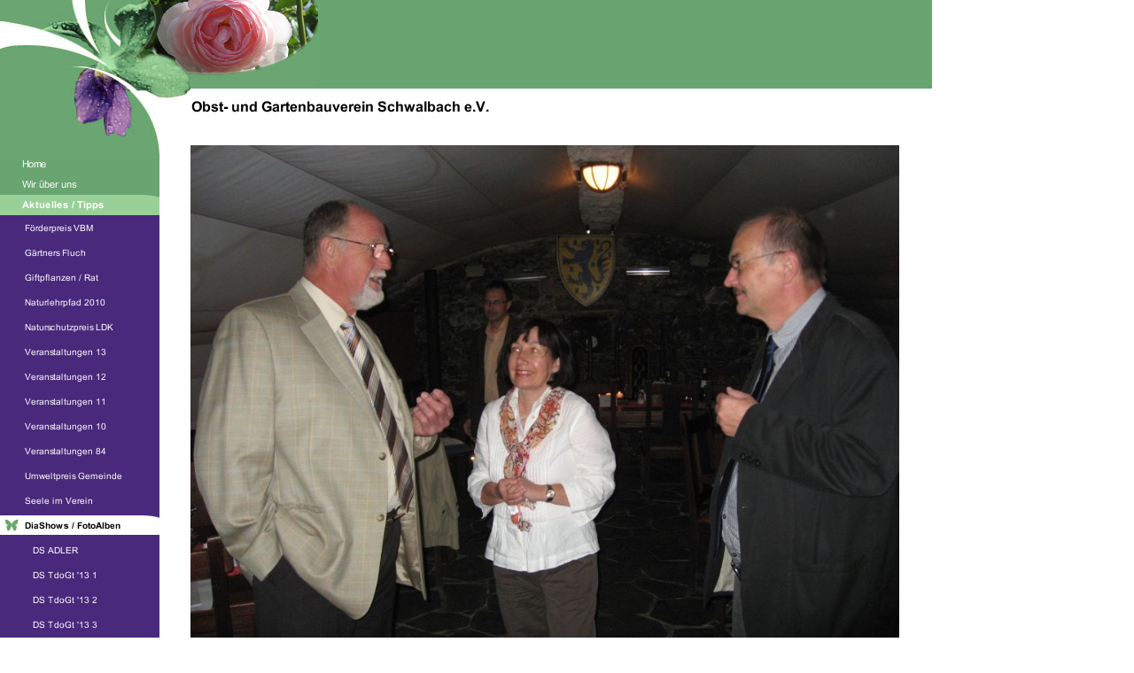

--- FILE ---
content_type: text/html
request_url: http://ogv-schwalbach.de/ds-naturschutzpreis.html
body_size: 10338
content:
<!DOCTYPE html PUBLIC "-//W3C//DTD HTML 4.01 Transitional//EN" "http://www.w3.org/TR/html4/loose.dtd">
<html><head><META http-equiv="Content-Type" content="text/html; charset=UTF-8"><title>DS Naturschutzpreis</title><meta http-equiv="X-UA-Compatible" content="IE=EmulateIE7" ><meta name="description" content=""><meta name="Keywords" content=""><meta http-equiv="imagetoolbar" content="false"><link rel="stylesheet" href="mediapool/28/287432/resources/custom_1328166460671.css" type="text/css"></head><body leftmargin="0" topmargin="0" marginwidth="0" marginheight="0"><div id="body"><script src="js/mm.js" language="JavaScript" type="text/javascript"></script><script src="sound/playsound.js" language="JavaScript" type="text/javascript"></script><a name="top" id="top"></a><table width="100%" border="0" cellspacing="0" cellpadding="0" height="100%"><tr><td valign="top" width="780"><table width="780" border="0" cellspacing="0" cellpadding="0"><tr valign="top"><td colspan="2" height="100" background="designs/design606/color3/images/top_bgr.gif"><table width="100%" border="0" cellspacing="0" cellpadding="0" height="100"><tr><td><img src="mediapool/28/287432/resources/keyvisual/customkey.png" alt="" width="359" height="100"></td><td align="right"><table border="0" cellspacing="0" cellpadding="0"><tr><td><img src="/images/i.gif"></td><td width="3"><img src="designs/design606/color3/images/i.gif" alt="" width="3" height="1"></td></tr></table></td></tr></table></td></tr><tr><td colspan="2" height="43"><table border="0" cellspacing="0" cellpadding="0"><tr><td width="215"><img src="designs/design606/color3/images/keyv_bot.jpg" alt="" width="215" height="43"></td><td><img src="mediapool/28/287432/resources/slogan_606_3_20438415.png" alt="" width="565" height="43"></td></tr></table></td></tr><tr><td width="180" valign="top"><table width="180" border="0" cellspacing="0" cellpadding="0"><tr><td valign="top"><img src="designs/design606/color3/images/menu_top.jpg" alt="" width="180" height="31"></td></tr><tr><td valign="top" height="270"><table border="0" cellspacing="0" cellpadding="0"><tr><td height="20" valign="bottom"><a onMouseOut="MM_swapImgRestore()" onMouseOver="
          MM_swapImage('menuimg2492812',''
          ,'mediapool/28/287432/resources/tree/2492812_319173716a.png',1)
          " href="index.html"><img border="0" src="mediapool/28/287432/resources/tree/2492812_319173716.png" alt="Home" title="Home" name="menuimg2492812"></a><script type="text/javascript">MM_preloadImages('mediapool/28/287432/resources/tree/2492812_319173716a.png')</script></td></tr><tr><td height="20" valign="bottom"><a onMouseOut="MM_swapImgRestore()" onMouseOver="
          MM_swapImage('menuimg2492813',''
          ,'mediapool/28/287432/resources/tree/2492813_1014243969a.png',1)
          " href="wir-ueber-uns.html"><img border="0" src="mediapool/28/287432/resources/tree/2492813_1014243969.png" alt="Wir &uuml;ber uns" title="Wir &uuml;ber uns" name="menuimg2492813"></a><script type="text/javascript">MM_preloadImages('mediapool/28/287432/resources/tree/2492813_1014243969a.png')</script></td></tr><tr><td height="20" valign="bottom"><a href="aktuelles-tipps.html"><img border="0" src="mediapool/28/287432/resources/tree/2492820_1398111919c.png" alt="Aktuelles / Tipps" title="Aktuelles / Tipps" name="menuimg2492820"></a><tr><td height="20"><a href="foerderpreis-vbm.html"><img border="0" src="mediapool/28/287432/resources/tree/12940762_824308930.png" alt="F&ouml;rderpreis VBM" title="F&ouml;rderpreis VBM" name="menuimg12940762"></a></td></tr><tr><td height="20"><a href="gaertners-fluch.html"><img border="0" src="mediapool/28/287432/resources/tree/2697176_336507025.png" alt="G&auml;rtners Fluch" title="G&auml;rtners Fluch" name="menuimg2697176"></a></td></tr><tr><td height="20"><a href="giftpflanzen-rat.html"><img border="0" src="mediapool/28/287432/resources/tree/2700589_1480963225.png" alt="Giftpflanzen / Rat" title="Giftpflanzen / Rat" name="menuimg2700589"></a></td></tr><tr><td height="20"><a href="naturlehrpfad-2010.html"><img border="0" src="mediapool/28/287432/resources/tree/9536941_1639321728.png" alt="Naturlehrpfad 2010" title="Naturlehrpfad 2010" name="menuimg9536941"></a></td></tr><tr><td height="20"><a href="naturschutzpreis-ldk.html"><img border="0" src="mediapool/28/287432/resources/tree/12283741_734515445.png" alt="Naturschutzpreis LDK" title="Naturschutzpreis LDK" name="menuimg12283741"></a></td></tr><tr><td height="20"><a href="veranstaltungen-13.html"><img border="0" src="mediapool/28/287432/resources/tree/15474045_578999789.png" alt="Veranstaltungen 13" title="Veranstaltungen 13" name="menuimg15474045"></a></td></tr><tr><td height="20"><a href="veranstaltungen-12.html"><img border="0" src="mediapool/28/287432/resources/tree/13576180_1693039329.png" alt="Veranstaltungen 12" title="Veranstaltungen 12" name="menuimg13576180"></a></td></tr><tr><td height="20"><a href="veranstaltungen-11.html"><img border="0" src="mediapool/28/287432/resources/tree/10784050_240444354.png" alt="Veranstaltungen 11" title="Veranstaltungen 11" name="menuimg10784050"></a></td></tr><tr><td height="20"><a href="veranstaltungen-10.html"><img border="0" src="mediapool/28/287432/resources/tree/9303992_866794433.png" alt="Veranstaltungen 10" title="Veranstaltungen 10" name="menuimg9303992"></a></td></tr><tr><td height="20"><a href="veranstaltungen-84.html"><img border="0" src="mediapool/28/287432/resources/tree/6696950_2017020890.png" alt="Veranstaltungen 84" title="Veranstaltungen 84" name="menuimg6696950"></a></td></tr><tr><td height="20"><a href="umweltpreis-gemeinde.html"><img border="0" src="mediapool/28/287432/resources/tree/5735345_674655617.png" alt="Umweltpreis Gemeinde" title="Umweltpreis Gemeinde" name="menuimg5735345"></a></td></tr><tr><td height="20"><a href="seele-im-verein.html"><img border="0" src="mediapool/28/287432/resources/tree/8515870_1707348767.png" alt="Seele im Verein" title="Seele im Verein" name="menuimg8515870"></a></td></tr><tr><td height="20"><a href="diashows-fotoalben.html"><img border="0" src="mediapool/28/287432/resources/tree/2712180_2143211306c.png" alt="DiaShows / FotoAlben" title="DiaShows / FotoAlben" name="menuimg2712180"></a><tr><td height="20"><a href="ds-adler.html"><img border="0" src="mediapool/28/287432/resources/tree/16033494_754100810.png" alt="DS ADLER" title="DS ADLER" name="menuimg16033494"></a></td></tr><tr><td height="20"><a href="ds-tdogt-13-1.html"><img border="0" src="mediapool/28/287432/resources/tree/15935899_281807383.png" alt="DS TdoGt '13 1" title="DS TdoGt '13 1" name="menuimg15935899"></a></td></tr><tr><td height="20"><a href="ds-tdogt-13-2.html"><img border="0" src="mediapool/28/287432/resources/tree/15935900_1617702185.png" alt="DS TdoGt '13 2" title="DS TdoGt '13 2" name="menuimg15935900"></a></td></tr><tr><td height="20"><a href="ds-tdogt-13-3.html"><img border="0" src="mediapool/28/287432/resources/tree/15935901_148229367.png" alt="DS TdoGt '13 3" title="DS TdoGt '13 3" name="menuimg15935901"></a></td></tr><tr><td height="20"><a href="ds-tdogt-13-4.html"><img border="0" src="mediapool/28/287432/resources/tree/15936380_651702022.png" alt="DS TdoGt '13 4" title="DS TdoGt '13 4" name="menuimg15936380"></a></td></tr><tr><td height="20"><a href="ds-ffm-tour-2.html"><img border="0" src="mediapool/28/287432/resources/tree/15880040_1862847343.png" alt="DS Ffm Tour 2" title="DS Ffm Tour 2" name="menuimg15880040"></a></td></tr><tr><td height="20"><a href="ds-ffm-tour-1.html"><img border="0" src="mediapool/28/287432/resources/tree/15797471_125767307.png" alt="DS Ffm Tour 1" title="DS Ffm Tour 1" name="menuimg15797471"></a></td></tr><tr><td height="20"><a href="ds-schnittl-senioren.html"><img border="0" src="mediapool/28/287432/resources/tree/15601117_1626785888.png" alt="DS Schnittl Senioren" title="DS Schnittl Senioren" name="menuimg15601117"></a></td></tr><tr><td height="20"><a href="ds-wm-schwalbach-12.html"><img border="0" src="mediapool/28/287432/resources/tree/15193603_281583602.png" alt="DS WM Schwalbach '12" title="DS WM Schwalbach '12" name="menuimg15193603"></a></td></tr><tr><td height="20"><a href="ds-adventlich-12.html"><img border="0" src="mediapool/28/287432/resources/tree/15211657_494603650.png" alt="DS Adventlich '12" title="DS Adventlich '12" name="menuimg15211657"></a></td></tr><tr><td height="20"><a href="ds-wm-butzbach-12-1.html"><img border="0" src="mediapool/28/287432/resources/tree/15134544_1213590365.png" alt="DS WM Butzbach '12 1" title="DS WM Butzbach '12 1" name="menuimg15134544"></a></td></tr><tr><td height="20"><a href="ds-wm-butzbach-12-2.html"><img border="0" src="mediapool/28/287432/resources/tree/15134545_1701502461.png" alt="DS WM Butzbach '12 2" title="DS WM Butzbach '12 2" name="menuimg15134545"></a></td></tr><tr><td height="20"><a href="ds-wm-butzbach-12-3.html"><img border="0" src="mediapool/28/287432/resources/tree/15134553_1741081857.png" alt="DS WM Butzbach '12 3" title="DS WM Butzbach '12 3" name="menuimg15134553"></a></td></tr><tr><td height="20"><a href="ds-herbstein-12-1.html"><img border="0" src="mediapool/28/287432/resources/tree/15001324_1217654577.png" alt="DS Herbstein '12 1" title="DS Herbstein '12 1" name="menuimg15001324"></a></td></tr><tr><td height="20"><a href="ds-herbstein-12-2.html"><img border="0" src="mediapool/28/287432/resources/tree/15001325_567980655.png" alt="DS Herbstein '12 2" title="DS Herbstein '12 2" name="menuimg15001325"></a></td></tr><tr><td height="20"><a href="ds-apfeltag-12-1.html"><img border="0" src="mediapool/28/287432/resources/tree/14912955_414758249.png" alt="DS Apfeltag '12 1" title="DS Apfeltag '12 1" name="menuimg14912955"></a></td></tr><tr><td height="20"><a href="ds-apfeltag-12-2.html"><img border="0" src="mediapool/28/287432/resources/tree/14912956_689091413.png" alt="DS Apfeltag '12 2" title="DS Apfeltag '12 2" name="menuimg14912956"></a></td></tr><tr><td height="20"><a href="ds-apfeltag-12-3.html"><img border="0" src="mediapool/28/287432/resources/tree/14929195_719846791.png" alt="DS Apfeltag '12 3" title="DS Apfeltag '12 3" name="menuimg14929195"></a></td></tr><tr><td height="20"><a href="ds-htc-1-von-3.html"><img border="0" src="mediapool/28/287432/resources/tree/14467485_1716215701.png" alt="DS HTC 1 von 3" title="DS HTC 1 von 3" name="menuimg14467485"></a></td></tr><tr><td height="20"><a href="ds-htc-2-von-3.html"><img border="0" src="mediapool/28/287432/resources/tree/14467486_1194422091.png" alt="DS HTC 2 von 3" title="DS HTC 2 von 3" name="menuimg14467486"></a></td></tr><tr><td height="20"><a href="ds-htc-3-von-3.html"><img border="0" src="mediapool/28/287432/resources/tree/14501663_1947612650.png" alt="DS HTC 3 von 3" title="DS HTC 3 von 3" name="menuimg14501663"></a></td></tr><tr><td height="20"><a href="ds-wiesbaden-12-1.html"><img border="0" src="mediapool/28/287432/resources/tree/14350354_310730396.png" alt="DS Wiesbaden '12 1" title="DS Wiesbaden '12 1" name="menuimg14350354"></a></td></tr><tr><td height="20"><a href="ds-wiesbaden-12-2.html"><img border="0" src="mediapool/28/287432/resources/tree/14350355_2096365628.png" alt="DS Wiesbaden '12 2" title="DS Wiesbaden '12 2" name="menuimg14350355"></a></td></tr><tr><td height="20"><a href="ds-wiesbaden-12-3.html"><img border="0" src="mediapool/28/287432/resources/tree/14350356_412966436.png" alt="DS Wiesbaden '12 3" title="DS Wiesbaden '12 3" name="menuimg14350356"></a></td></tr><tr><td height="20"><a href="ds-kraeutervortrag.html"><img border="0" src="mediapool/28/287432/resources/tree/14281862_845224562.png" alt="DS Kr&auml;utervortrag" title="DS Kr&auml;utervortrag" name="menuimg14281862"></a></td></tr><tr><td height="20"><a href="ds-schnittlehrg-12.html"><img border="0" src="mediapool/28/287432/resources/tree/14006459_1764974576.png" alt="DS Schnittlehrg '12" title="DS Schnittlehrg '12" name="menuimg14006459"></a></td></tr><tr><td height="20"><a href="ds-weihnachtsm-11.html"><img border="0" src="mediapool/28/287432/resources/tree/13455971_1410919895.png" alt="DS Weihnachtsm. '11 " title="DS Weihnachtsm. '11 " name="menuimg13455971"></a></td></tr><tr><td height="20"><a href="ds-bastelabende.html"><img border="0" src="mediapool/28/287432/resources/tree/13319628_2007648857.png" alt="DS Bastelabende" title="DS Bastelabende" name="menuimg13319628"></a></td></tr><tr><td height="20"><a href="ds-wuehlmausbekaempf.html"><img border="0" src="mediapool/28/287432/resources/tree/13310102_936491753.png" alt="DS W&uuml;hlmausbek&auml;mpf." title="DS W&uuml;hlmausbek&auml;mpf." name="menuimg13310102"></a></td></tr><tr><td height="20"><a href="ds-hr4-zu-besuch.html"><img border="0" src="mediapool/28/287432/resources/tree/13122569_1035705868.png" alt="DS hr4 zu Besuch" title="DS hr4 zu Besuch" name="menuimg13122569"></a></td></tr><tr><td height="20"><a href="ds-weinlese.html"><img border="0" src="mediapool/28/287432/resources/tree/13055830_270433503.png" alt="DS Weinlese " title="DS Weinlese " name="menuimg13055830"></a></td></tr><tr><td height="20"><a href="ds-foerderpreis-vbm.html"><img border="0" src="mediapool/28/287432/resources/tree/12940768_2074281886.png" alt="DS F&ouml;rderpreis VBM" title="DS F&ouml;rderpreis VBM" name="menuimg12940768"></a></td></tr><tr><td height="20"><a href="ds-erfurt-11-1.html"><img border="0" src="mediapool/28/287432/resources/tree/12574492_2038673092.png" alt="DS Erfurt '11 1" title="DS Erfurt '11 1" name="menuimg12574492"></a></td></tr><tr><td height="20"><a href="ds-erfurt-11-2.html"><img border="0" src="mediapool/28/287432/resources/tree/12592783_78622290.png" alt="DS Erfurt '11 2" title="DS Erfurt '11 2" name="menuimg12592783"></a></td></tr><tr><td height="20"><a href="ds-erfurt-11-3.html"><img border="0" src="mediapool/28/287432/resources/tree/12661653_583318194.png" alt="DS Erfurt '11 3" title="DS Erfurt '11 3" name="menuimg12661653"></a></td></tr><tr><td height="20"><a href="ds-ferienpasssp-11.html"><img border="0" src="mediapool/28/287432/resources/tree/12462278_885046374.png" alt="DS Ferienpasssp'11" title="DS Ferienpasssp'11" name="menuimg12462278"></a></td></tr><tr><td height="20"><a href="ds-tdogt-11-1.html"><img border="0" src="mediapool/28/287432/resources/tree/12315771_2033895559.png" alt="DS TdoGt'11 1" title="DS TdoGt'11 1" name="menuimg12315771"></a></td></tr><tr><td height="20"><a href="ds-tdogt-11-2.html"><img border="0" src="mediapool/28/287432/resources/tree/12315772_1613088965.png" alt="DS TdoGt'11 2" title="DS TdoGt'11 2" name="menuimg12315772"></a></td></tr><tr><td height="20"><a href="ds-tdogt-11-3.html"><img border="0" src="mediapool/28/287432/resources/tree/12315773_1192282371.png" alt="DS TdoGt'11 3" title="DS TdoGt'11 3" name="menuimg12315773"></a></td></tr><tr><td height="20"><a href="ds-tdogt-11-4.html"><img border="0" src="mediapool/28/287432/resources/tree/12316786_854643905.png" alt="DS TdoGt'11 4" title="DS TdoGt'11 4" name="menuimg12316786"></a></td></tr><tr><td height="20"><a href="ds-tdogt-11-5.html"><img border="0" src="mediapool/28/287432/resources/tree/12467920_1885956165.png" alt="DS TdoGt'11 5" title="DS TdoGt'11 5" name="menuimg12467920"></a></td></tr><tr><td height="20"><a href="ds-tdogt-11-6.html"><img border="0" src="mediapool/28/287432/resources/tree/12467969_1447213195.png" alt="DS TdoGt'11 6  " title="DS TdoGt'11 6  " name="menuimg12467969"></a></td></tr><tr><td height="20"><img border="0" src="mediapool/28/287432/resources/tree/12186978_1195779732c.png" alt="DS Naturschutzpreis " title="DS Naturschutzpreis " name="menuimg12186978"></td></tr><tr><td height="20"><a href="ds-seligenstadt-11-1.html"><img border="0" src="mediapool/28/287432/resources/tree/12091740_1074805505.png" alt="DS Seligenstadt'11 1" title="DS Seligenstadt'11 1" name="menuimg12091740"></a></td></tr><tr><td height="20"><a href="ds-seligenstadt-11-2.html"><img border="0" src="mediapool/28/287432/resources/tree/12467922_1092902615.png" alt="DS Seligenstadt'11 2" title="DS Seligenstadt'11 2" name="menuimg12467922"></a></td></tr><tr><td height="20"><a href="ds-fruehling-pur-11.html"><img border="0" src="mediapool/28/287432/resources/tree/11793109_1650444591.png" alt="DS Fr&uuml;hling pur'11 " title="DS Fr&uuml;hling pur'11 " name="menuimg11793109"></a></td></tr><tr><td height="20"><a href="ds-vortrag-baupl-11.html"><img border="0" src="mediapool/28/287432/resources/tree/11739202_155155745.png" alt="DS Vortrag Baupl'11" title="DS Vortrag Baupl'11" name="menuimg11739202"></a></td></tr><tr><td height="20"><a href="ds-schnittlehrg-11.html"><img border="0" src="mediapool/28/287432/resources/tree/11180027_2072958834.png" alt="DS Schnittlehrg'11" title="DS Schnittlehrg'11" name="menuimg11180027"></a></td></tr><tr><td height="20"><a href="ds-weihnachtsm-10.html"><img border="0" src="mediapool/28/287432/resources/tree/10742542_1838656980.png" alt="DS Weihnachtsm'10" title="DS Weihnachtsm'10" name="menuimg10742542"></a></td></tr><tr><td height="20"><a href="ds-dahlienspezial-10.html"><img border="0" src="mediapool/28/287432/resources/tree/10437158_202658974.png" alt="DS DahlienSpezial'10" title="DS DahlienSpezial'10" name="menuimg10437158"></a></td></tr><tr><td height="20"><a href="ds-europaabend-10.html"><img border="0" src="mediapool/28/287432/resources/tree/10344818_956004473.png" alt="DS EuropaAbend'10" title="DS EuropaAbend'10" name="menuimg10344818"></a></td></tr><tr><td height="20"><a href="ds-apfeltag-10-1.html"><img border="0" src="mediapool/28/287432/resources/tree/10341405_1724834921.png" alt="DS Apfeltag'10 1" title="DS Apfeltag'10 1" name="menuimg10341405"></a></td></tr><tr><td height="20"><a href="ds-apfeltag-10-2.html"><img border="0" src="mediapool/28/287432/resources/tree/10341406_518444471.png" alt="DS Apfeltag'10 2" title="DS Apfeltag'10 2" name="menuimg10341406"></a></td></tr><tr><td height="20"><a href="ds-apfeltag-10-3.html"><img border="0" src="mediapool/28/287432/resources/tree/10341407_1533243433.png" alt="DS Apfeltag'10 3" title="DS Apfeltag'10 3" name="menuimg10341407"></a></td></tr><tr><td height="20"><a href="ds-naturlehrpf-10-1.html"><img border="0" src="mediapool/28/287432/resources/tree/10199337_1074291639.png" alt="DS Naturlehrpf'10 1" title="DS Naturlehrpf'10 1" name="menuimg10199337"></a></td></tr><tr><td height="20"><a href="ds-naturlehrpf-10-2.html"><img border="0" src="mediapool/28/287432/resources/tree/10199338_371859783.png" alt="DS Naturlehrpf'10 2" title="DS Naturlehrpf'10 2" name="menuimg10199338"></a></td></tr><tr><td height="20"><a href="ds-ferienpasssp-10.html"><img border="0" src="mediapool/28/287432/resources/tree/10042656_768585877.png" alt="DS Ferienpasssp'10" title="DS Ferienpasssp'10" name="menuimg10042656"></a></td></tr><tr><td height="20"><a href="ds-mainz-10-1.html"><img border="0" src="mediapool/28/287432/resources/tree/9990727_47097043.png" alt="DS Mainz'10 1" title="DS Mainz'10 1" name="menuimg9990727"></a></td></tr><tr><td height="20"><a href="ds-mainz-10-2.html"><img border="0" src="mediapool/28/287432/resources/tree/9990728_1296269419.png" alt="DS Mainz'10  2" title="DS Mainz'10  2" name="menuimg9990728"></a></td></tr><tr><td height="20"><a href="ds-mainz-10-3.html"><img border="0" src="mediapool/28/287432/resources/tree/9990729_794516145.png" alt="DS Mainz'10 3" title="DS Mainz'10 3" name="menuimg9990729"></a></td></tr><tr><td height="20"><a href="ds-mainz-10-4.html"><img border="0" src="mediapool/28/287432/resources/tree/10034612_102987728.png" alt="DS Mainz'10 4" title="DS Mainz'10 4" name="menuimg10034612"></a></td></tr><tr><td height="20"><a href="ds-lgs-badnauh-10-1.html"><img border="0" src="mediapool/28/287432/resources/tree/9746779_1126524513.png" alt="DS LGS BadNauh'10 1" title="DS LGS BadNauh'10 1" name="menuimg9746779"></a></td></tr><tr><td height="20"><a href="ds-lgs-badnauh-10-2.html"><img border="0" src="mediapool/28/287432/resources/tree/9747262_15029548.png" alt="DS LGS BadNauh'10 2" title="DS LGS BadNauh'10 2" name="menuimg9747262"></a></td></tr><tr><td height="20"><a href="ds-lgs-badnauh-10-3.html"><img border="0" src="mediapool/28/287432/resources/tree/9779616_455477565.png" alt="DS LGS BadNauh'10 3" title="DS LGS BadNauh'10 3" name="menuimg9779616"></a></td></tr><tr><td height="20"><a href="ds-lgs-badnauh-10-4.html"><img border="0" src="mediapool/28/287432/resources/tree/10034613_808549743.png" alt="DS LGS BadNauh'10 4" title="DS LGS BadNauh'10 4" name="menuimg10034613"></a></td></tr><tr><td height="20"><a href="ds-staudenvortr-10.html"><img border="0" src="mediapool/28/287432/resources/tree/9669044_599737467.png" alt="DS StaudenVortr'10" title="DS StaudenVortr'10" name="menuimg9669044"></a></td></tr><tr><td height="20"><a href="ds-schnittlehrg-10.html"><img border="0" src="mediapool/28/287432/resources/tree/9454976_1954684027.png" alt="DS Schnittlehrg'10" title="DS Schnittlehrg'10" name="menuimg9454976"></a></td></tr><tr><td height="20"><a href="ds-adventlich-09.html"><img border="0" src="mediapool/28/287432/resources/tree/9356938_115859625.png" alt="DS Adventlich'09" title="DS Adventlich'09" name="menuimg9356938"></a></td></tr><tr><td height="20"><a href="ds-rheinpfalz-09-1.html"><img border="0" src="mediapool/28/287432/resources/tree/8144489_496811740.png" alt="DS Rheinpfalz'09 1" title="DS Rheinpfalz'09 1" name="menuimg8144489"></a></td></tr><tr><td height="20"><a href="ds-rheinpfalz-09-2.html"><img border="0" src="mediapool/28/287432/resources/tree/8236240_849002032.png" alt="DS Rheinpfalz'09 2" title="DS Rheinpfalz'09 2" name="menuimg8236240"></a></td></tr><tr><td height="20"><a href="ds-rheinpfalz-09-3.html"><img border="0" src="mediapool/28/287432/resources/tree/8236241_936633200.png" alt="DS Rheinpfalz'09 3" title="DS Rheinpfalz'09 3" name="menuimg8236241"></a></td></tr><tr><td height="20"><a href="ds-rheinpfalz-09-4.html"><img border="0" src="mediapool/28/287432/resources/tree/8423223_1268981101.png" alt="DS Rheinpfalz'09 4" title="DS Rheinpfalz'09 4" name="menuimg8423223"></a></td></tr><tr><td height="20"><a href="ds-tdogt-09-1.html"><img border="0" src="mediapool/28/287432/resources/tree/8171038_1120970423.png" alt="DS TdoGt'09 1" title="DS TdoGt'09 1" name="menuimg8171038"></a></td></tr><tr><td height="20"><a href="ds-tdogt-09-2.html"><img border="0" src="mediapool/28/287432/resources/tree/8171039_700163829.png" alt="DS TdoGt'09 2" title="DS TdoGt'09 2" name="menuimg8171039"></a></td></tr><tr><td height="20"><a href="ds-tdogt-09-3.html"><img border="0" src="mediapool/28/287432/resources/tree/8175233_2014479164.png" alt="DS TdoGt'09 3" title="DS TdoGt'09 3" name="menuimg8175233"></a></td></tr><tr><td height="20"><a href="ds-vsg-teichanl-09.html"><img border="0" src="mediapool/28/287432/resources/tree/8107466_937488840.png" alt="DS VSG Teichanl'09" title="DS VSG Teichanl'09" name="menuimg8107466"></a></td></tr><tr><td height="20"><a href="ds-sunflower-09-1.html"><img border="0" src="mediapool/28/287432/resources/tree/7956203_870739778.png" alt="DS Sunflower'09 1" title="DS Sunflower'09 1" name="menuimg7956203"></a></td></tr><tr><td height="20"><a href="ds-sunflower-09-2.html"><img border="0" src="mediapool/28/287432/resources/tree/7957750_651552453.png" alt="DS Sunflower'09 2" title="DS Sunflower'09 2" name="menuimg7957750"></a></td></tr><tr><td height="20"><a href="ds-adventlich-08.html"><img border="0" src="mediapool/28/287432/resources/tree/6963090_1419609810.png" alt="DS Adventlich'08" title="DS Adventlich'08" name="menuimg6963090"></a></td></tr><tr><td height="20"><a href="ds-70jahre-ogv-08-1.html"><img border="0" src="mediapool/28/287432/resources/tree/6682749_898468331.png" alt="DS 70Jahre OGV'08 1" title="DS 70Jahre OGV'08 1" name="menuimg6682749"></a></td></tr><tr><td height="20"><a href="ds-70jahre-ogv-08-2.html"><img border="0" src="mediapool/28/287432/resources/tree/6682748_1249282965.png" alt="DS 70Jahre OGV'08 2" title="DS 70Jahre OGV'08 2" name="menuimg6682748"></a></td></tr><tr><td height="20"><a href="ds-70jahre-ogv-08-3.html"><img border="0" src="mediapool/28/287432/resources/tree/6689513_109026527.png" alt="DS 70Jahre OGV'08 3" title="DS 70Jahre OGV'08 3" name="menuimg6689513"></a></td></tr><tr><td height="20"><a href="ds-lgs-bingen-08-vor.html"><img border="0" src="mediapool/28/287432/resources/tree/6162839_1413791668.png" alt="DS LGS Bingen'08 Vor" title="DS LGS Bingen'08 Vor" name="menuimg6162839"></a></td></tr><tr><td height="20"><a href="ds-lgs-bingen-08-1.html"><img border="0" src="mediapool/28/287432/resources/tree/6252745_1904385356.png" alt="DS LGS Bingen'08 1" title="DS LGS Bingen'08 1" name="menuimg6252745"></a></td></tr><tr><td height="20"><a href="ds-lgs-bingen-08-2.html"><img border="0" src="mediapool/28/287432/resources/tree/6256720_309323044.png" alt="DS LGS Bingen'08 2" title="DS LGS Bingen'08 2" name="menuimg6256720"></a></td></tr><tr><td height="20"><a href="ds-umweltschutzpreis.html"><img border="0" src="mediapool/28/287432/resources/tree/5738438_69025682.png" alt="DS Umweltschutzpreis" title="DS Umweltschutzpreis" name="menuimg5738438"></a></td></tr><tr><td height="20"><a href="ds-dahlien-07.html"><img border="0" src="mediapool/28/287432/resources/tree/5057744_1401107479.png" alt="DS Dahlien '07" title="DS Dahlien '07" name="menuimg5057744"></a></td></tr><tr><td height="20"><a href="ds-mosel-07-1.html"><img border="0" src="mediapool/28/287432/resources/tree/4967878_1598683048.png" alt="DS Mosel '07 1" title="DS Mosel '07 1" name="menuimg4967878"></a></td></tr><tr><td height="20"><a href="ds-mosel-07-2.html"><img border="0" src="mediapool/28/287432/resources/tree/4968173_2122890166.png" alt="DS Mosel '07 2" title="DS Mosel '07 2" name="menuimg4968173"></a></td></tr><tr><td height="20"><a href="ds-tdogt-07-1.html"><img border="0" src="mediapool/28/287432/resources/tree/4732026_1708794525.png" alt="DS TdoGt '07 1" title="DS TdoGt '07 1" name="menuimg4732026"></a></td></tr><tr><td height="20"><a href="ds-tdogt-07-2.html"><img border="0" src="mediapool/28/287432/resources/tree/4732027_57137027.png" alt="DS TdoGt '07 2" title="DS TdoGt '07 2" name="menuimg4732027"></a></td></tr><tr><td height="20"><a href="ds-heil-limburg-07.html"><img border="0" src="mediapool/28/287432/resources/tree/4566109_914133441.png" alt="DS Heil Limburg'07" title="DS Heil Limburg'07" name="menuimg4566109"></a></td></tr><tr><td height="20"><a href="ds-september-06.html"><img border="0" src="mediapool/28/287432/resources/tree/3730170_1254528023.png" alt="DS September'06" title="DS September'06" name="menuimg3730170"></a></td></tr><tr><td height="20"><a href="ds-juli-06.html"><img border="0" src="mediapool/28/287432/resources/tree/3531941_1664571699.png" alt="DS Juli'06" title="DS Juli'06" name="menuimg3531941"></a></td></tr><tr><td height="20"><a href="ds-juni-06.html"><img border="0" src="mediapool/28/287432/resources/tree/3487004_1900392553.png" alt="DS Juni'06" title="DS Juni'06" name="menuimg3487004"></a></td></tr><tr><td height="20"><a href="ds-lgs-bwildungen1.html"><img border="0" src="mediapool/28/287432/resources/tree/3374116_1166458807.png" alt="DS LGS BWildungen1" title="DS LGS BWildungen1" name="menuimg3374116"></a></td></tr><tr><td height="20"><a href="ds-lgs-bwildungen2.html"><img border="0" src="mediapool/28/287432/resources/tree/3374510_1813179596.png" alt="DS LGS BWildungen2" title="DS LGS BWildungen2" name="menuimg3374510"></a></td></tr><tr><td height="20"><a href="ds-jhv-05.html"><img border="0" src="mediapool/28/287432/resources/tree/2553850_1838062152.png" alt="DS JHV'05" title="DS JHV'05" name="menuimg2553850"></a></td></tr><tr><td height="20"><a href="ds-geisenheim-04.html"><img border="0" src="mediapool/28/287432/resources/tree/3488950_568723350.png" alt="DS Geisenheim'04" title="DS Geisenheim'04" name="menuimg3488950"></a></td></tr><tr><td height="20"><a href="fa-teichanlage-10.html"><img border="0" src="mediapool/28/287432/resources/tree/9990726_14024621.png" alt="FA Teichanlage'10" title="FA Teichanlage'10" name="menuimg9990726"></a></td></tr><tr><td height="20"><a href="fa-naturlehrpfad-10.html"><img border="0" src="mediapool/28/287432/resources/tree/9799347_1314776876.png" alt="FA Naturlehrpfad'10 " title="FA Naturlehrpfad'10 " name="menuimg9799347"></a></td></tr><tr><td height="20"><a href="fa-schnittlehrg-09.html"><img border="0" src="mediapool/28/287432/resources/tree/7523139_953010839.png" alt="FA Schnittlehrg'09" title="FA Schnittlehrg'09" name="menuimg7523139"></a></td></tr><tr><td height="20"><a href="fa-wochenfotos-08.html"><img border="0" src="mediapool/28/287432/resources/tree/6021900_2108478120.png" alt="FA Wochenfotos '08" title="FA Wochenfotos '08" name="menuimg6021900"></a></td></tr><tr><td height="20"><a href="fa-wochenfotos-07.html"><img border="0" src="mediapool/28/287432/resources/tree/5114882_943222932.png" alt="FA Wochenfotos '07" title="FA Wochenfotos '07" name="menuimg5114882"></a></td></tr><tr><td height="20"><a href="fa-wochenfotos-06.html"><img border="0" src="mediapool/28/287432/resources/tree/3383408_225300059.png" alt="FA Wochenfotos '06" title="FA Wochenfotos '06" name="menuimg3383408"></a></td></tr><tr><td height="20"><a href="fa-september-06.html"><img border="0" src="mediapool/28/287432/resources/tree/2694499_1989532055.png" alt="FA September'06" title="FA September'06" name="menuimg2694499"></a></td></tr><tr><td height="20"><a href="fa-langenselbold-05.html"><img border="0" src="mediapool/28/287432/resources/tree/2824812_1804452827.png" alt="FA Langenselbold'05" title="FA Langenselbold'05" name="menuimg2824812"></a></td></tr><tr><td height="20"><a href="fa-fam-wandern-05.html"><img border="0" src="mediapool/28/287432/resources/tree/2781273_1402390532.png" alt="FA Fam-Wandern'05" title="FA Fam-Wandern'05" name="menuimg2781273"></a></td></tr><tr><td height="20"><a href="fa-lgs-leverkusen-04.html"><img border="0" src="mediapool/28/287432/resources/tree/2712181_1569209529.png" alt="FA LGS Leverkusen'04" title="FA LGS Leverkusen'04" name="menuimg2712181"></a></td></tr><tr><td height="20"><a href="fa-veithoechsheim-04.html"><img border="0" src="mediapool/28/287432/resources/tree/2783980_581360283.png" alt="FA Veith&ouml;chsheim'04" title="FA Veith&ouml;chsheim'04" name="menuimg2783980"></a></td></tr></td></tr></td></tr><tr><td height="20" valign="bottom"><a onMouseOut="MM_swapImgRestore()" onMouseOver="
          MM_swapImage('menuimg2492816',''
          ,'mediapool/28/287432/resources/tree/2492816_865509533a.png',1)
          " href="der-vorstand.html"><img border="0" src="mediapool/28/287432/resources/tree/2492816_865509533.png" alt="Der Vorstand" title="Der Vorstand" name="menuimg2492816"></a><script type="text/javascript">MM_preloadImages('mediapool/28/287432/resources/tree/2492816_865509533a.png')</script></td></tr><tr><td height="20" valign="bottom"><a onMouseOut="MM_swapImgRestore()" onMouseOver="
          MM_swapImage('menuimg2492819',''
          ,'mediapool/28/287432/resources/tree/2492819_396909310a.png',1)
          " href="satzung.html"><img border="0" src="mediapool/28/287432/resources/tree/2492819_396909310.png" alt="Satzung" title="Satzung" name="menuimg2492819"></a><script type="text/javascript">MM_preloadImages('mediapool/28/287432/resources/tree/2492819_396909310a.png')</script></td></tr><tr><td height="20" valign="bottom"><a onMouseOut="MM_swapImgRestore()" onMouseOver="
          MM_swapImage('menuimg2492817',''
          ,'mediapool/28/287432/resources/tree/2492817_1465192928a.png',1)
          " href="mitglied-werden.html"><img border="0" src="mediapool/28/287432/resources/tree/2492817_1465192928.png" alt="Mitglied werden" title="Mitglied werden" name="menuimg2492817"></a><script type="text/javascript">MM_preloadImages('mediapool/28/287432/resources/tree/2492817_1465192928a.png')</script></td></tr><tr><td height="20" valign="bottom"><a onMouseOut="MM_swapImgRestore()" onMouseOver="
          MM_swapImage('menuimg2564283',''
          ,'mediapool/28/287432/resources/tree/2564283_2108533504a.png',1)
          " href="kontakt-formular.html"><img border="0" src="mediapool/28/287432/resources/tree/2564283_2108533504.png" alt="Kontakt-Formular" title="Kontakt-Formular" name="menuimg2564283"></a><script type="text/javascript">MM_preloadImages('mediapool/28/287432/resources/tree/2564283_2108533504a.png')</script></td></tr><tr><td height="20" valign="bottom"><a onMouseOut="MM_swapImgRestore()" onMouseOver="
          MM_swapImage('menuimg2492818',''
          ,'mediapool/28/287432/resources/tree/2492818_1448866159a.png',1)
          " href="chronik.html"><img border="0" src="mediapool/28/287432/resources/tree/2492818_1448866159.png" alt="Chronik" title="Chronik" name="menuimg2492818"></a><script type="text/javascript">MM_preloadImages('mediapool/28/287432/resources/tree/2492818_1448866159a.png')</script></td></tr><tr><td height="20" valign="bottom"><a onMouseOut="MM_swapImgRestore()" onMouseOver="
          MM_swapImage('menuimg13726540',''
          ,'mediapool/28/287432/resources/tree/13726540_540502243a.png',1)
          " href="im-presse-spiegel.html"><img border="0" src="mediapool/28/287432/resources/tree/13726540_540502243.png" alt="Im Presse-Spiegel" title="Im Presse-Spiegel" name="menuimg13726540"></a><script type="text/javascript">MM_preloadImages('mediapool/28/287432/resources/tree/13726540_540502243a.png')</script></td></tr><tr><td height="20" valign="bottom"><a onMouseOut="MM_swapImgRestore()" onMouseOver="
          MM_swapImage('menuimg13990686',''
          ,'mediapool/28/287432/resources/tree/13990686_1414729222a.png',1)
          " href="newsletter.html"><img border="0" src="mediapool/28/287432/resources/tree/13990686_1414729222.png" alt="Newsletter" title="Newsletter" name="menuimg13990686"></a><script type="text/javascript">MM_preloadImages('mediapool/28/287432/resources/tree/13990686_1414729222a.png')</script></td></tr><tr><td height="20" valign="bottom"><a onMouseOut="MM_swapImgRestore()" onMouseOver="
          MM_swapImage('menuimg2492822',''
          ,'mediapool/28/287432/resources/tree/2492822_256242250a.png',1)
          " href="interessante-links.html"><img border="0" src="mediapool/28/287432/resources/tree/2492822_256242250.png" alt="Interessante Links" title="Interessante Links" name="menuimg2492822"></a><script type="text/javascript">MM_preloadImages('mediapool/28/287432/resources/tree/2492822_256242250a.png')</script></td></tr><tr><td height="20" valign="bottom"><a onMouseOut="MM_swapImgRestore()" onMouseOver="
          MM_swapImage('menuimg2492823',''
          ,'mediapool/28/287432/resources/tree/2492823_1844151133a.png',1)
          " href="kontakt.html"><img border="0" src="mediapool/28/287432/resources/tree/2492823_1844151133.png" alt="Kontakt" title="Kontakt" name="menuimg2492823"></a><script type="text/javascript">MM_preloadImages('mediapool/28/287432/resources/tree/2492823_1844151133a.png')</script></td></tr><tr><td height="20" valign="bottom"><a onMouseOut="MM_swapImgRestore()" onMouseOver="
          MM_swapImage('menuimg2492824',''
          ,'mediapool/28/287432/resources/tree/2492824_352795531a.png',1)
          " href="impressum.html"><img border="0" src="mediapool/28/287432/resources/tree/2492824_352795531.png" alt="Impressum" title="Impressum" name="menuimg2492824"></a><script type="text/javascript">MM_preloadImages('mediapool/28/287432/resources/tree/2492824_352795531a.png')</script></td></tr><tr><td height="20" valign="bottom"><a onMouseOut="MM_swapImgRestore()" onMouseOver="
          MM_swapImage('menuimg2737267',''
          ,'mediapool/28/287432/resources/tree/2737267_2007553118a.png',1)
          " href="sitemap.html"><img border="0" src="mediapool/28/287432/resources/tree/2737267_2007553118.png" alt="Sitemap" title="Sitemap" name="menuimg2737267"></a><script type="text/javascript">MM_preloadImages('mediapool/28/287432/resources/tree/2737267_2007553118a.png')</script></td></tr></table><script type="text/javascript">
		if (typeof document.all != 'undefined') {
			var counter = document.getElementById('vcounter');
			if (counter) {
				if (counter.parentNode) {
					var tdAboveCounterWidth = counter.parentNode.getAttribute("width");
					if (tdAboveCounterWidth) {
						counter.style.width = tdAboveCounterWidth;
					}
				}
			}
		}
		</script></td></tr></table></td><td valign="top"><table border="0" cellspacing="0" cellpadding="0"><tr><td width="35" height="7"><img src="designs/design606/color3/images/i.gif" alt="" width="35" height="7"></td><td><img src="designs/design606/color3/images/i.gif" alt="" width="530" height="1"></td><td width="35" height="7"><img src="designs/design606/color3/images/i.gif" alt="" width="35" height="7"></td></tr><tr><td><img src="designs/design606/color3/images/i.gif" alt="" width="35" height="1"></td><td valign="top">






















  


  <script type="text/javascript">
    var slides = new Array();

    
      var slide = new Object();
      slide.file = 'ci_12186978/big_19757151.jpg';
      slide.filter = 'Fade';
      slide.header = '&nbsp;';
      
      
      slide.footer = 'Klaus M\u00F6glich im Gespr\u00E4ch mit den Organisatoren vom Lahn-Dill-Kreis...';
      slide.sound = '';
      slide.loop = true;
      slides[0] = slide;
    
      var slide = new Object();
      slide.file = 'ci_12186978/big_19757153.jpg';
      slide.filter = 'Fade';
      slide.header = '&nbsp;';
      
      
      slide.footer = 'Unsere vierk\u00F6pfige Abordnung - wurde zur Feierstunde eingeladen: <br>Horst Schmidt, Hans-J\u00FCrgen Henrich, Klaus M\u00F6glich und Eberhard Jung...';
      slide.sound = '';
      slide.loop = true;
      slides[1] = slide;
    
      var slide = new Object();
      slide.file = 'ci_12186978/big_19757154.jpg';
      slide.filter = 'Fade';
      slide.header = '&nbsp;';
      
      
      slide.footer = 'Im festlichen Ambiente: die Laudatio vom Landrat des Lahn-Dill-Kreises, Wolfgang Schuster...';
      slide.sound = '';
      slide.loop = true;
      slides[2] = slide;
    
      var slide = new Object();
      slide.file = 'ci_12186978/big_19757155.jpg';
      slide.filter = 'Fade';
      slide.header = '&nbsp;';
      
      
      slide.footer = 'Der Erste Kreisbeigeordnete Wolfgang Hofmann \u00FCbernimmt die Ehrungen.<br>Zuvor gibt er Anmerkungen zu den Naturschutz- und Denkmalschutz-Preisen...';
      slide.sound = '';
      slide.loop = true;
      slides[3] = slide;
    
      var slide = new Object();
      slide.file = 'ci_12186978/big_19757157.jpg';
      slide.filter = 'Fade';
      slide.header = '&nbsp;';
      
      
      slide.footer = 'Die erste Preistr\u00E4gerin f\u00FCr Naturschutz: Ulla Sch\u00E4fer aus Herborn. <br>Setzt sich seit Jahren f\u00FCr den Erhalt von Flederm\u00E4usen ein und informiert zu Spinnen...';
      slide.sound = '';
      slide.loop = true;
      slides[4] = slide;
    
      var slide = new Object();
      slide.file = 'ci_12186978/big_19757158.jpg';
      slide.filter = 'Fade';
      slide.header = '&nbsp;';
      
      
      slide.footer = 'Aus der Hand vom Vorsitzenden des Naturschutzbeirates Rudolf Fippl<br>\u00FCbernimmt unser Vorsitzender die: Urkunde, die Medaille und den Scheck mit Preisgeld...';
      slide.sound = '';
      slide.loop = true;
      slides[5] = slide;
    
      var slide = new Object();
      slide.file = 'ci_12186978/big_19757159.jpg';
      slide.filter = 'Fade';
      slide.header = '&nbsp;';
      
      
      slide.footer = 'Gratulanten und Dankesansprache...';
      slide.sound = '';
      slide.loop = true;
      slides[6] = slide;
    
      var slide = new Object();
      slide.file = 'ci_12186978/big_19757160.jpg';
      slide.filter = 'Fade';
      slide.header = '&nbsp;';
      
      
      slide.footer = 'Der dritte Naturschutzpreis wird Familie Seibel aus Oberscheld verliehen...';
      slide.sound = '';
      slide.loop = true;
      slides[7] = slide;
    
      var slide = new Object();
      slide.file = 'ci_12186978/big_19757161.jpg';
      slide.filter = 'Fade';
      slide.header = '&nbsp;';
      
      
      slide.footer = 'Der F\u00F6rderverein &quot;Alte Kirche Bischoffen e.V.&quot; erh\u00E4lt den Denkmalschutzpreis, absolut verdient.<br>Seit 1997 wurde das alte Kirchlein hervorragend restauriert...';
      slide.sound = '';
      slide.loop = true;
      slides[8] = slide;
    
      var slide = new Object();
      slide.file = 'ci_12186978/big_19757162.jpg';
      slide.filter = 'Fade';
      slide.header = '&nbsp;';
      
      
      slide.footer = 'Die Verabschiedung von Manfred Bergmann aus dem Denkmalbeirat...';
      slide.sound = '';
      slide.loop = true;
      slides[9] = slide;
    
      var slide = new Object();
      slide.file = 'ci_12186978/big_19757163.jpg';
      slide.filter = 'Fade';
      slide.header = '&nbsp;';
      
      
      slide.footer = 'Die Preistr\u00E4ger - Denkmalschutzpreis';
      slide.sound = '';
      slide.loop = true;
      slides[10] = slide;
    
      var slide = new Object();
      slide.file = 'ci_12186978/big_19757165.jpg';
      slide.filter = 'Fade';
      slide.header = '&nbsp;';
      
      
      slide.footer = 'Die Preistr\u00E4ger Naturschutzpreis, Vertreter des Vereins und auch unser B\u00FCrgermeister Hans-Peter Stock...';
      slide.sound = '';
      slide.loop = true;
      slides[11] = slide;
    
      var slide = new Object();
      slide.file = 'ci_12186978/big_19757166.jpg';
      slide.filter = 'Fade';
      slide.header = '&nbsp;';
      
      
      slide.footer = 'Naturschutzpreis 2010 - Preistr\u00E4ger...';
      slide.sound = '';
      slide.loop = true;
      slides[12] = slide;
    
      var slide = new Object();
      slide.file = 'ci_12186978/big_19757167.jpg';
      slide.filter = 'Fade';
      slide.header = '&nbsp;';
      
      
      slide.footer = 'Wolfgang Hofmann im Gespr\u00E4ch mit Hans-Peter Stock...';
      slide.sound = '';
      slide.loop = true;
      slides[13] = slide;
    
      var slide = new Object();
      slide.file = 'ci_12186978/big_19757168.jpg';
      slide.filter = 'Fade';
      slide.header = '&nbsp;';
      
      
      slide.footer = 'Ulla Sch\u00E4fer informiert \u00FCber ihr Lebenswerk...';
      slide.sound = '';
      slide.loop = true;
      slides[14] = slide;
    
      var slide = new Object();
      slide.file = 'ci_12186978/big_19757169.jpg';
      slide.filter = 'Fade';
      slide.header = '&nbsp;';
      
      
      slide.footer = 'Spinnen bei\u00DFen nicht, sind v\u00F6llig harmlos und n\u00FCtzlich...';
      slide.sound = '';
      slide.loop = true;
      slides[15] = slide;
    
      var slide = new Object();
      slide.file = 'ci_12186978/big_19757170.jpg';
      slide.filter = 'Fade';
      slide.header = '&nbsp;';
      
      
      slide.footer = 'Ein wahrer Ort f\u00FCr diese glanzvolle und w\u00FCrdige Veranstaltung...';
      slide.sound = '';
      slide.loop = true;
      slides[16] = slide;
    
      var slide = new Object();
      slide.file = 'ci_12186978/big_19757171.jpg';
      slide.filter = 'Fade';
      slide.header = '&nbsp;';
      
      
      slide.footer = 'Herrlicher Blick \u00FCber die A45 ins Hinterland...';
      slide.sound = '';
      slide.loop = true;
      slides[17] = slide;
    
      var slide = new Object();
      slide.file = 'ci_12186978/big_19757172.jpg';
      slide.filter = 'Fade';
      slide.header = '&nbsp;';
      
      
      slide.footer = 'Stolz pr\u00E4sentiert sich das &quot;Alte Gem\u00E4uer&quot;...';
      slide.sound = '';
      slide.loop = true;
      slides[18] = slide;
    
      var slide = new Object();
      slide.file = 'ci_12186978/big_19757173.jpg';
      slide.filter = 'Fade';
      slide.header = '&nbsp;';
      
      
      slide.footer = 'Da Andrea Weichl, unsere 2. Vorsitzende, nicht dabeisein konnte, nahm Ernst Weichl den Blumenstrau\u00DF entgegen...';
      slide.sound = '';
      slide.loop = true;
      slides[19] = slide;
    
      var slide = new Object();
      slide.file = 'ci_12186978/big_19757174.jpg';
      slide.filter = 'Fade';
      slide.header = '&nbsp;';
      
      
      slide.footer = 'Einmalig in der traditionsreichen Geschichte des Verein, der - Naturschutzpreis 2010...';
      slide.sound = '';
      slide.loop = true;
      slides[20] = slide;
    
      var slide = new Object();
      slide.file = 'ci_12186978/big_19757175.jpg';
      slide.filter = 'Fade';
      slide.header = '&nbsp;';
      
      
      slide.footer = '...und die entsprechende Urkunde';
      slide.sound = '';
      slide.loop = true;
      slides[21] = slide;
    
    
    
    var stop_diashow = true;
    var plapau_diashow = false;
    var seconds_left_diashow = 10;
    var show_seconds_diashow = 10;
    var endDiashow = '801';
  
    

function getElement(id) {
	var element = null;
	if (document.getElementById) {
		element = document.getElementById(id);
	} else if (document.layers) {
		eval('element=document.' + id);
	} else {
		eval('element=document.all.' + id);
	}
	return element;
}

var current_image_diashow = 0;
var imgCurrentDiashow = null;
var imgPreloadDiashow = null;

var playingID;
function playSlideSound(index) {
	if (playingID) {
		stopSound(playingID);
		delete playingID;
	}
	if (slides[index].sound.length != 0) {
		playingID = 'slide'+index;
		playSound(slides[index].sound, playingID, slides[index].loop);
	}
}

function initDiashow() {

	imgCurrentDiashow = getElement('bild1');
	imgPreloadDiashow = getElement('bild2');

	window.setTimeout('startDiashow()', 500);

}

function startDiashow() {
	showCurrentImage(true);
	do_show();
}


function showCurrentImage(withEffect) {
  var header = getElement('ueberschrift');
  var footer = getElement('unterschrift');
  var counter = getElement('zaehler');
  header.innerHTML = slides[current_image_diashow].header;
  footer.innerHTML = slides[current_image_diashow].footer;
  counter.innerHTML = (current_image_diashow+1) + '/' + slides.length;

  imgCurrentDiashow.style.filter='progid:DXImageTransform.Microsoft.' + slides[current_image_diashow].filter;

  if (withEffect && imgCurrentDiashow.filters && imgCurrentDiashow.filters[0]) {
    imgCurrentDiashow.filters[0].Apply();
  }

  playSlideSound(current_image_diashow);
  imgCurrentDiashow.src = slides[current_image_diashow].file;

  if (withEffect && imgCurrentDiashow.filters && imgCurrentDiashow.filters[0]) {
    imgCurrentDiashow.filters[0].Play()
  }

  var no = (current_image_diashow == slides.length-1) ? 0 : (current_image_diashow + 1);
  imgPreloadDiashow.src=slides[no].file;
}

function do_show() {
  if (stop_diashow == true) {
    timer=window.setTimeout('do_show()', 1000);
    return;
  }
  if (seconds_left_diashow==0) {
    if (current_image_diashow == slides.length-1) {
      switch(endDiashow) {
        case "802":
          current_image_diashow = 0;
          break;
        case "803":
          window.setTimeout('window.close()', 6000);
          return;
        default:
          doStopDiashow();
          break;
      }
    } else {
      current_image_diashow++;
    }
    showCurrentImage(true);
    seconds_left_diashow=show_seconds_diashow;
  } else {
    seconds_left_diashow--;
  }
  timer=window.setTimeout('do_show()', 1000);
  return true;
}


function onPpauseDiashow() {

  if (plapau_diashow) {
    doStopDiashow();
  } else {
    document.plapau.src="ce_dia/images/ger/pause.gif";
    plapau_diashow = true;
    stop_diashow=false;
  }

}
      
function doStopDiashow() {
  document.plapau.src="ce_dia/images/ger/start.gif";
  stop_diashow = true;
  plapau_diashow = false;
}
  
function onRewindDiashow() {
  
  doStopDiashow();
  current_image_diashow = 0;
  showCurrentImage(false);
  
}

function onStepBackDiashow() {

  doStopDiashow();
  if (current_image_diashow != 0) {
    current_image_diashow--;
  }
  showCurrentImage(false);

}

function onStepForwardDiashow() {

  doStopDiashow();
  if (current_image_diashow < slides.length-1) {
    current_image_diashow++;
  }
  showCurrentImage(false);

}

function onFwdDiashow() {

  doStopDiashow();
  current_image_diashow = slides.length-1;
  showCurrentImage(false);

}


  
    
    var addEvent = function(domElement, event, func) {
	  if (domElement.attachEvent) {
		// Internet Explorer, Opera
		domElement.attachEvent('on' + event, func);
	  } else if (domElement.addEventListener) {
		// DOM 2 Events
		domElement.addEventListener(event, func, false);
	  } else {
		var oldEvent = domElement['on' + event];
		var onEvent = !oldEvent ? func : function() {
		  oldEvent();
		  func();
		};
		domElement['on' + event] = onEvent;
	  }
    };

    addEvent(window, 'load', initDiashow);
  
  </script>

  

    <center><div id="canvas0" style="width:800; height:600;">
    <table width="800" border="0" cellspacing="0" cellpadding="0" align="center">
	  <tr>
	    <td colspan="3" align="center" valign="top" id="ueberschrift">&nbsp;</td>
	  </tr>
	  <tr width="800" height="600">
	    <td colspan="3" valign="middle" align="center"><img src="images/i.gif" id="bild1" style="filter:progid:DXImageTransform.Microsoft.Checkerboard(Duration=1)"></td>
	  </tr>
	  <tr>
	    <td colspan="3" align="center" valign="top" id="unterschrift">&nbsp;</td>
	  </tr>
	  <tr height="10"><td height="10" colspan="3"><img src="images/i.gif" height="10" width="1"/></td></tr>
	  <tr>
	    <td width="100" id="zaehler" valign="top" align="center">&nbsp;</td>
	    <td width="600" align="center" valign="top">
		<img onclick="onRewindDiashow()" style="cursor: pointer;" src="ce_dia/images/nolang/rewind.gif">
		<img onclick="onStepBackDiashow()" style="cursor: pointer;" src="ce_dia/images/nolang/step_back.gif">
		<img onclick="onPpauseDiashow()" id="plapau" name="plapau" style="cursor: pointer;" src="ce_dia/images/ger/start.gif">
		<img onclick="onStepForwardDiashow()" style="cursor: pointer;" src="ce_dia/images/nolang/step_fwd.gif">
		<img onclick="onFwdDiashow()" style="cursor: pointer;" src="ce_dia/images/nolang/fwd.gif"></td>
        
        
	      <td align="right" width="100" valign="top">&nbsp;</td>
	    
	  </tr>
      </table>
      </div></center>

      <div id="canvas1" 
          style="position:absolute;
                 width:800;
                 height:600;
                 top:0;
                 left:0;
                 visibility:hidden">
      <img id="bild2" width="0" height="0" src="images/i.gif">
    </div>
    
</td><td><img src="designs/design606/color3/images/i.gif" alt="" width="35" height="1"></td></tr><tr><td height="15"><img src="designs/design606/color3/images/i.gif" alt="" width="1" height="1"></td><td height="15"><img src="designs/design606/color3/images/i.gif" alt="" width="1" height="1"></td><td height="15"><img src="designs/design606/color3/images/i.gif" alt="" width="1" height="15"></td></tr></table></td></tr><tr><td><img src="designs/design606/color3/images/i.gif" alt="" width="1" height="1"></td><td align="right" valign="bottom"><table border="0" cellspacing="0" cellpadding="0" width="100%"><tr><td width="100%" valign="bottom"><table border="0" cellspacing="0" cellpadding="0"><tr><td width="35" class="bot"><img src="designs/design606/color3/images/i.gif" alt="" width="35" height="8"></td><td class="bot" valign="bottom">OGV Schwalbach e.V.   D 35641 Sch&ouml;ffengrund
&nbsp;| 
info@ogv-schwalbach.de</td></tr><tr><td height="3"><img src="designs/design606/color3/images/i.gif" alt="" width="1" height="1"></td><td height="3"><img src="designs/design606/color3/images/i.gif" alt="" width="1" height="3"></td></tr></table></td><td width="28" valign="bottom"><a href="#top"><img src="designs/design606/color3/images/top.gif" alt="Top" width="28" height="42" border="0"></a></td><td width="19" valign="bottom"><img src="designs/design606/color3/images/top_rt.gif" alt="" width="19" height="42"></td></tr></table></td></tr><tr><td><img src="designs/design606/color3/images/i.gif" alt="" width="1" height="1"></td><td background="designs/design606/color3/images/firm_bgr.gif" align="right" height="19"><img src="designs/design606/color3/images/top_bot.gif" alt="" width="47" height="19"></td></tr></table></td><td valign="top" width="100%"><table width="100%" border="0" cellspacing="0" cellpadding="0" height="100"><tr><td background="designs/design606/color3/images/top_bgr.gif" width="100%"><img src="designs/design606/color3/images/i.gif" alt="" width="1" height="1"><img src="designs/design606/color3/images/i.gif" alt="" width="1" height="1"></td></tr></table></td></tr></table></div></body></html>

--- FILE ---
content_type: text/css
request_url: http://ogv-schwalbach.de/mediapool/28/287432/resources/custom_1328166460671.css
body_size: 1974
content:

/* ************************************************ */
/* Design Css for Color: design606.css */

/* p,td { font-size:12px;color:#000000; } */
.bot { font-size:10px;color:#000000; }
.bg1 { background-color:#FFFFFF;background-image:url(../../../../designs/design606/color3/images/top_bgr.gif);background-repeat:repeat-x }.bg2 { background-color:#ED9400 }
.bg3 { background-color:#5C77A5 }
.bg4 { background-color:#909090 }




/* ************************************************ */
/* Custom Css Part */

html {
    overflow:auto;
}
body {
    background: #FFFFFF url(../../../../designs/design606/color3/images/body_bg_rep.gif) repeat-y;
    padding: 0;
    margin: 0;
}
* html body { height: 100%; width: 100%; overflow:auto; }
#body {
    font-family: Verdana, Geneva, Helvetica, Arial, sans-serif;
    font-size: 12px;
    text-align: left;
    color: #000000;
    background: #FFFFFF url(../../../../designs/design606/color3/images/body_bg_rep.gif) repeat-y;
    display: table;
}
* html #body { height: 100%; width: 100%; overflow:auto; }
#body td {font-size: 12px;font-family: Verdana, Geneva, Helvetica, Arial, sans-serif;color: #000000;}
#body p {font-size: 12px;color: #000000;}
#body .bot, #body .bot td, #body .bot p, #body div .bot #totop, #body td .bot #totop{
font-family: Verdana, Geneva, Helvetica, Arial, sans-serif;font-size: 10px;color: #000000;
}
#body a, #body a:visited, #body a.pager, #body a.pager:visited {
color: #0000ff;
    text-decoration: none;
}
#body a.totop, #body a.totop:visited, #body a.totop:hover {
    color: #0000ff;
    text-decoration: none;
}
#body a:hover, #body a.pager:hover {
    text-decoration: underline;
}
#body .sitemapTable a, #body .sitemapTable a:visited {
text-decoration: none;
}
object.videoObject {display: none;}*+html object.videoObject {display: block;}* html object.videoObject {display: block;}embed.videoEmbed {display: block;}*+html embed.videoEmbed {display: none;}* html embed.videoEmbed {display: none;}
